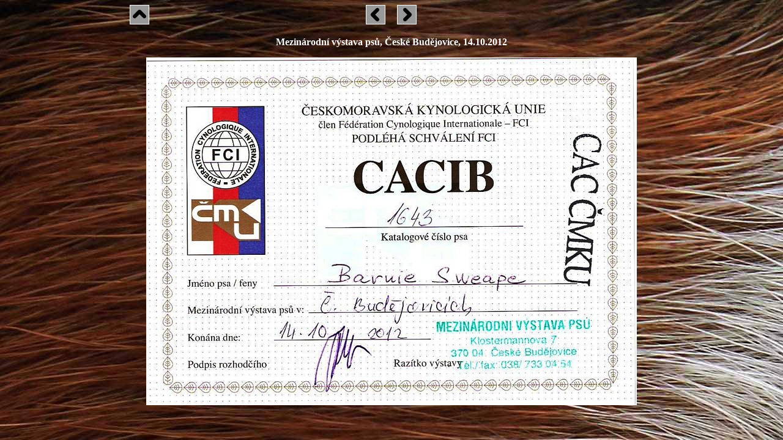

--- FILE ---
content_type: text/html
request_url: https://zlesnizahrady.cz/barnie/doc/430-cz-CACIB-2012-10-14-CBud.html
body_size: 635
content:
<!DOCTYPE html>
<html>        
<head>            
  <meta charset="windows-1250">         
  <title> Entlebuchský salašnický pes, z Lesní zahrady, Barnie Sweape, štěňata, Stoklasovi </title>
  <link rel="stylesheet" type="text/css" href="../../zlesnizahrady.css">        
  <link rel="shortcut icon" href="favicon.ico">
<script type="text/javascript">
  var _gaq = _gaq || [];
  _gaq.push(['_setAccount', 'UA-37412631-1']);
  _gaq.push(['_setDomainName', 'zlesnizahrady.cz']);
  _gaq.push(['_setAllowLinker', true]);
  _gaq.push(['_trackPageview']);
  (function() {
    var ga = document.createElement('script'); ga.type = 'text/javascript'; ga.async = true;
    ga.src = ('https:' == document.location.protocol ? 'https://' : 'http://') + 'stats.g.doubleclick.net/dc.js';
    var s = document.getElementsByTagName('script')[0]; s.parentNode.insertBefore(ga, s);
  })();
</script>
</head>        
<body class="body">                         
<!--vystředění-->
<div id="centr1" class="nastred mini">                                                                   
  <a href="../vystavy-cz.html#z030"         class="poz1"><img src="../../wdesign/zpatky.jpg"></a>
  <a href="430-cz-BOB-2012-10-14-CBud.html" class="poz2"><img src="../../wdesign/predch.jpg"></a>
  <a href="430-cz-CAC-2012-10-14-CBud.html" class="poz3"><img src="../../wdesign/nasled.jpg"></a>
  <br>
  <p class="nb16w"> Mezinárodní výstava psů, České Budějovice, 14.10.2012
  </p>
  <img src="velke/CACIB-2012-10-14-CBud.jpeg">
<!--pata-->
  <div id="pata">  </div>
</div><!--vystředění-->
</body>
</html>

--- FILE ---
content_type: text/css
request_url: https://zlesnizahrady.cz/zlesnizahrady.css
body_size: 2550
content:
/* CSS Document */
/*pozicování, rozměry*/                     /* pevná mezera = &nbsp; */ 
#centr {position:relative; width:930px; margin:0px auto; border:solid white 3px }/*pro stránky s logem a menu - výrazný rámeček, pozadí*/
#centr1{position:relative; width:930px; margin:0px auto; border:solid white 0px }/*pro stránky fotek,dokumentů a Radíkov - bez okrajů, bez pozadí*/
#hlava {                   width:100%;                                          }
#menu  {float:left;        width:130px                                          }/*menu vlevo, obtékání zprava*/
#okno  {float:right;       width:770px; padding:0px 13px 10px 16px;             }/*okno vpravo, obtékání zleva*/
#pata  {clear:both;        width:100%                                           }/*umístění pod obtékané objekty*/ 

/*formátování, pozadí*/
.body  {background-image:url("wdesign/body.jpg");     background-color:black; background-position:center center; background-attachment:fixed; background-repeat:no-repeat}
#centr {background-image:url("wdesign/centr.jpg");    background-color:black} 
#hlava {                                              background-color:white}
#okno  {font:normal normal 14px Calibri; color:black; background-color:white}
#pata  {font:normal normal 12px Calibri; color:white; text-align:center     }/*pozadí přebírá z #center*/                  

/*menu - pozicování: facebook + vlajky*/
#fac {position:relative; top:0px; left:10px}
#vl1 {position:relative; top:0px; left:20px}
#vl2 {position:relative; top:0px; left:30px}

/*menu - formátování seznamů */
.ul1 {margin:20px 0px 0px  6px; padding:0px; font:normal bold   17px Calibri; list-style-type:none}
.ul2 {margin: 0px 0px 0px 15px; padding:0px; font:normal bold   16px Calibri; list-style-type:none}
.ul3 {margin: 0px 0px 0px 15px; padding:0px; font:normal normal 16px Calibri; list-style-type:none}

/*menu - indikace vybrané položky seznamu*/
.uli a        {text-decoration:none; color:white; padding:0px 3px 0px 3px}/*pozadí přebírá z #center*/
.uli a:hover  {text-decoration:none; /*color:black; background:rgbA(255,255,255,0.75);*/ padding:0px 3px 0px 3px} /*zrušeno: bílá, průhlednost 0.25*/
.uliR a       {text-decoration:none; color:rgb(192, 64,  0); padding:0px 3px 0px 3px}/* Radíkov; rezavá, pozadí přebírá z #center1*/
.uliR a:hover {text-decoration:none; color:rgb(192, 64,  0); background:rgbA(192, 64,  0,0.16); padding:0px 3px 0px 3px} /*Radíkov; světle rezavá*/

#s1  #ns1,  /*Lesní zahrada*/
#s2  #ns2, 
#s3  #ns3,  #s31  #ns31,  #s32  #ns32,
#s4  #ns4,  #s41  #ns41,  #s42  #ns42,  #s43  #ns43,  #s44  #ns44,
#s5  #ns5,  #s501 #ns501, #s502 #ns502, #s503 #ns503, #s504 #ns504, #s505 #ns505, #s506 #ns506, #s507 #ns507, #s508 #ns508, #s509 #ns509, #s510 #ns510, 
            #s511 #ns511, #s512 #ns512, #s513 #ns513, #s514 #ns514, #s515 #ns515, #s516 #ns516, #s517 #ns517, #s518 #ns518, #s519 #ns519, #s520 #ns520,
            #s521 #ns521, #s522 #ns522, #s523 #ns523, #s524 #ns524, #s525 #ns525, #s526 #ns526, #s527 #ns527, #s528 #ns528, #s529 #ns529, #s530 #ns530,
            #s531 #ns531, #s532 #ns532, #s533 #ns533, #s534 #ns534, #s535 #ns535, #s536 #ns536, #s537 #ns537, #s538 #ns538, #s539 #ns539, #s540 #ns540,
#s6  #ns6,  #s61  #ns61,  #s62  #ns62,  #s63  #ns63,  #s64  #ns64,
#s7  #ns7,  #s701 #ns701, #s702 #ns702, #s703 #ns703, #s704 #ns704, #s705 #ns705, #s706 #ns706, #s707 #ns707, #s708 #ns708, #s709 #ns709, #s710 #ns710,
            #s711 #ns711, #s712 #ns712, #s713 #ns713, #s714 #ns714, #s715 #ns715, #s716 #ns716, #s717 #ns717, #s718 #ns718, #s719 #ns719, #s720 #ns720,
            #s721 #ns721, #s722 #ns722, #s723 #ns723, #s724 #ns724, #s725 #ns725, #s726 #ns726, #s727 #ns727, #s728 #ns728, #s729 #ns729, #s730 #ns730,
            #s731 #ns731, #s732 #ns732, #s733 #ns733, #s734 #ns734, #s735 #ns735, #s736 #ns736, #s737 #ns737, #s738 #ns738, #s739 #ns739, #s740 #ns740,
            #s741 #ns741, #s742 #ns742, #s743 #ns743, #s744 #ns744, #s745 #ns745, #s746 #ns746, #s747 #ns747, #s748 #ns748, #s749 #ns749, #s750 #ns750,
#s8  #ns8, 
#s9  #ns9,  #s91  #ns91, 
#s11 #ns11,
#s12 #ns12,
#s13 #ns13,
#sA  #nsA,    
#sB  #nsB, 
#sC  #nsC, 
#sD  #nsD  {text-decoration:none; color:black;  background:rgbA(255,255,255,0.95);padding:0px 3px 0px 3px} /*černá-bílá   */

#sA1 #nsA1 {text-decoration:none; color:black;  background:rgbA(255,150,255,0.8); padding:0px 3px 0px 3px} /*černá-růžová */
#sA2 #nsA2 {text-decoration:none; color:black;  background:rgbA(255,255,  0,0.8); padding:0px 3px 0px 3px} /*černá-žlutá  */
#sA3 #nsA3 {text-decoration:none; color:white;  background:rgbA(255,  0,  0,0.8); padding:0px 3px 0px 3px} /*bílá -červená*/
#sA4 #nsA4 {text-decoration:none; color:black;  background:rgbA(  0,255,  0,0.8); padding:0px 3px 0px 3px} /*černá-zelená */
#sA5 #nsA5 {text-decoration:none; color:black;  background:rgbA(  0,255,255,0.8); padding:0px 3px 0px 3px} /*černá-azurová*/
#sA6 #nsA6 {text-decoration:none; color:white;  background:rgbA(  0,  0,255,0.8); padding:0px 3px 0px 3px} /*bílá -modrá  */

#sB1 #nsB1 {text-decoration:none; color:white;  background:rgbA(255,  0,  0,0.8); padding:0px 3px 0px 3px} /*bílá -červená */
#sB2 #nsB2 {text-decoration:none; color:black;  background:rgbA(255,150,255,0.8); padding:0px 3px 0px 3px} /*černá-růžová  */
#sB3 #nsB3 {text-decoration:none; color:black;  background:rgbA(255,255,  0,0.8); padding:0px 3px 0px 3px} /*černá-žlutá   */
#sB4 #nsB4 {text-decoration:none; color:white;  background:rgbA(255,100, 40,0.8); padding:0px 3px 0px 3px} /*bílá -oranžová*/
#sB5 #nsB5 {text-decoration:none; color:white;  background:rgbA(  0,  0,255,0.8); padding:0px 3px 0px 3px} /*bílá -modrá   */

#r0  #nr0,  /*Radíkov*/
#r1  #nr1,
#r2  #nr2,
#r3  #nr3,
#r4  #nr4,
#r5  #nr5,
#r6  #nr6,
#r7  #nr7,
#r8  #nr8,
#r9  #nr9  {text-decoration:none; color:white;  background:rgbA(192, 64,  0,0.80);      padding:0px 3px 0px 3px} /*bílá-rezavá  */

/* skrytí položek: none/block(inline-block)*/
#h1  {display:none } /* hlavní nádpis z klíčových slov */
#vA  {display:block} /* vrhA */                                         
#vB  {display:block} /* vrhB */                                       
#vC  {display:none } /* vrhC */
#vD  {display:none } /* vrhD */
.CZ  {display:inline-block} /* (none        ) česká verze */
.EN  {display:inline-block} /* (nnone       ) anglická verze */
.DE  {display:none        } /* (inline-block) německá verze */
#xr6 {display:block} /*Radíkov: Galerie květen*/
#xr7 {display:block} /*Radíkov: Galerie září*/

/*miniatury*/
.mini  img           {text-decoration:none; border:solid white            1px}/*bílá*/
.mini  a:hover img   {text-decoration:none; border:solid rgb(214,117,0)   1px}/*hnědá*/
.mini  video         {text-decoration:none; border:solid white            1px}/*bílá*/
.mini  a:hover video {text-decoration:none; border:solid rgb(214,117,0)   1px}/*hnědá*/
.mini1 img           {text-decoration:none; border:solid rgb(190,190,190) 1px}/*šedá*/
.mini1 a:hover img   {text-decoration:none; border:solid rgb(214,117,0)   1px}/*hnědá*/

/* zvětšeniny */
.poz1     {position:relative; left:-376px} /*pozice "zpatky.jpg"*/
.poz2     {position:relative; left: -26px} /*pozice "predch.jpg"*/
.poz3     {position:relative; left: -11px} /*pozice "nasled.jpg"*/
.foto img {text-decoration:none; border:solid white 1px}/*bílá*/

/* iframe, křížek, skrytí irámu, fotominiatury */
.iram  {height:517px; width:780px; margin:-32px 0px -12px -8px; border:0; display:none}
.kriz  {text-align:right; position:relative; top:4px; right:2px; display:none}
.mini2 {height:85px; width:105px}

/* vodorovná čára */
.hrline1 {border:none; border-top:3px solid rgb(214,117,0); height:0px; width:766px; margin: 4px 0px  8px 0px; text-align:left}
.hrline2 {border:none; border-top:3px solid rgb(214,117,0); height:0px; width:766px; margin: 4px 0px -3px 0px; text-align:left}
.hrline3 {border:none; border-top:3px solid rgb(214,117,0); height:0px; width:766px; margin:-3px 0px -3px 0px; text-align:left}
        
/* písma */                           
.nb30r    {font:normal bold   30px Calibri; color:rgb(230,  0, 75)}/*červená*/
.nb22rez  {font:normal bold   22px Calibri; color:rgb(192, 64,  0)}/*rezavá*/
.nn20c    {font:normal normal 20px Calibri; color:black           }/*černá*/
.nb20c    {font:normal bold   20px Calibri; color:black           }/*černá*/
.nb20w    {font:normal bold   20px Calibri; color:white           }/*bílá*/
.nb18c    {font:normal bold   18px Calibri; color:black           }/*černá*/
.nb18w    {font:normal bold   18px Calibri; color:white           }/*bílá*/
.nb17rez  {font:normal bold   17px Calibri; color:rgb(192, 64,  0)}/*rezavá*/
.nn16c    {font:normal normal 16px Calibri; color:black           }/*černá*/
.nb16c    {font:normal bold   16px Calibri; color:black           }/*černá*/
.nb16r    {font:normal bold   16px Calibri; color:rgb(230,  0, 75)}/*červená*/
.nb16g    {font:normal bold   16px Calibri; color:rgb(  0,200,  0)}/*zelená*/
.nn16h    {font:normal normal 16px Calibri; color:rgb(214,117,  0)}/*hnědá*/
.nb16h    {font:normal bold   16px Calibri; color:rgb(214,117,  0)}/*hnědá*/
.nn16w    {font:normal normal 16px Calibri; color:white           }/*bílá*/
.nb16w    {font:normal bold   16px Calibri; color:white           }/*bílá*/
.nn14c    {font:normal normal 14px Calibri; color:black           }/*černá*/

/* jména štěňat s pozadím + styl odkazu */
.nb16wr   {font:normal bold   16px Calibri; color:white;  background:rgbA(255,  0,  0,0.8)} /*bílá -červená */
    .wr a            {text-decoration:none; color:white}
    .wr a:hover      {text-decoration:none}
.nb16wb   {font:normal bold   16px Calibri; color:white;  background:rgbA(  0,  0,255,0.6)} /*bílá -modrá   */
    .wb a            {text-decoration:none; color:white}
    .wb a:hover      {text-decoration:none}
.nb16wo   {font:normal bold   16px Calibri; color:white;  background:rgbA(255,100, 40,1.0)} /*bílá -oranžová*/
    .wo a            {text-decoration:none; color:white}
    .wo a:hover      {text-decoration:none}
.nb16by   {font:normal bold   16px Calibri; color:black;  background:rgbA(255,255,  0,0.6)} /*černá-žlutá   */
    .by a            {text-decoration:none; color:black}
    .by a:hover      {text-decoration:none}
.nb16bg   {font:normal bold   16px Calibri; color:black;  background:rgbA(  0,255,  0,0.6)} /*černá-zelená  */
    .bg a            {text-decoration:none; color:black}
    .bg a:hover      {text-decoration:none}
.nb16bc   {font:normal bold   16px Calibri; color:black;  background:rgbA(  0,255,255,0.6)} /*černá-azurová */
    .bc a            {text-decoration:none; color:black}
    .bc a:hover      {text-decoration:none}
.nb16bp   {font:normal bold   16px Calibri; color:black;  background:rgbA(255,150,255,0.6)} /*černá-růžová  */
    .bp a            {text-decoration:none; color:black}
    .bp a:hover      {text-decoration:none}

/* zarovnání */
.doleva   {text-align:left   }
.doprava  {text-align:right  }
.nastred  {text-align:center }
.dobloku  {text-align:justify}

/* obtékání */
.zprava   {float:left }
.zleva    {float:right}
.nofloat  {clear:both }
